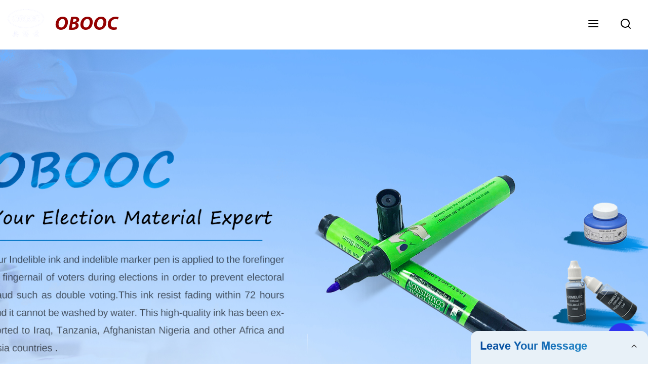

--- FILE ---
content_type: text/html; charset=UTF-8
request_url: https://form.grofrom.com/api/date_json_ip?token_date=202612333
body_size: -77
content:
{"status":200,"message":"success","data":{"ip":"3.15.211.87","beginip":"3.12.0.0","endip":"3.15.255.255","country":"美国","area":"Amazon EC2服务器","c_country":"美国","c_area":"美国"}}